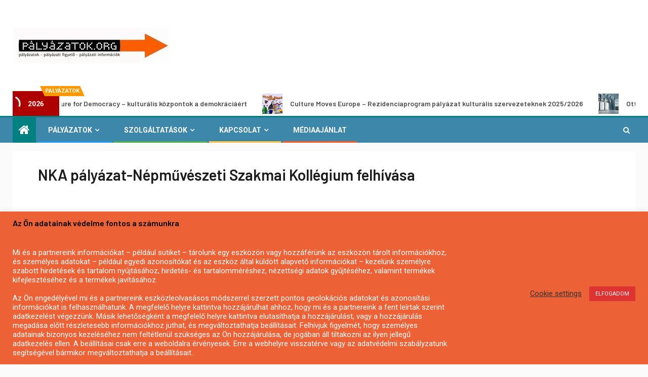

--- FILE ---
content_type: text/html; charset=utf-8
request_url: https://www.google.com/recaptcha/api2/aframe
body_size: 268
content:
<!DOCTYPE HTML><html><head><meta http-equiv="content-type" content="text/html; charset=UTF-8"></head><body><script nonce="VMJKpNVu07A-Iq2Fk9ELyg">/** Anti-fraud and anti-abuse applications only. See google.com/recaptcha */ try{var clients={'sodar':'https://pagead2.googlesyndication.com/pagead/sodar?'};window.addEventListener("message",function(a){try{if(a.source===window.parent){var b=JSON.parse(a.data);var c=clients[b['id']];if(c){var d=document.createElement('img');d.src=c+b['params']+'&rc='+(localStorage.getItem("rc::a")?sessionStorage.getItem("rc::b"):"");window.document.body.appendChild(d);sessionStorage.setItem("rc::e",parseInt(sessionStorage.getItem("rc::e")||0)+1);localStorage.setItem("rc::h",'1769011663728');}}}catch(b){}});window.parent.postMessage("_grecaptcha_ready", "*");}catch(b){}</script></body></html>